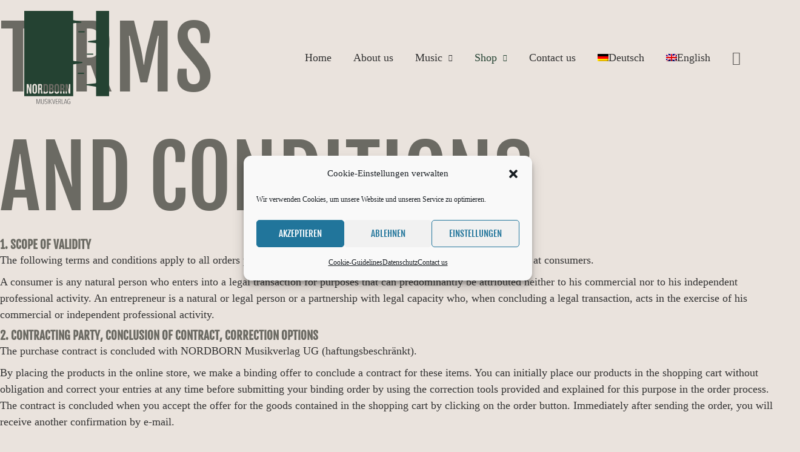

--- FILE ---
content_type: image/svg+xml
request_url: https://nordbornverlag.de/wp-content/uploads/nordborn-logo_2-inset.svg
body_size: 3395
content:
<svg xmlns="http://www.w3.org/2000/svg" viewBox="0 0 594.5 655"><defs><style>.cls-1{fill:#244232;}.cls-2{fill:none;}.cls-3{fill:#666;}</style></defs><title>nordborn-logo_2-inset</title><g id="Layer_2" data-name="Layer 2"><g id="Layer_1-2" data-name="Layer 1"><g id="Logo_Inset" data-name="Logo Inset"><path class="cls-1" d="M503.45,0V201.23a4.73,4.73,0,0,1-4.14,4.7l-49.14,6.2a4,4,0,0,0,0,7.94l49.07,5.83a4.73,4.73,0,0,1,4.18,4.7V503.88a4.74,4.74,0,0,1-4.21,4.71l-61.06,6.84a4,4,0,0,0-.12,7.94l61.33,8.79a4.73,4.73,0,0,1,4.06,4.69V600H594.5V0Z"/><path class="cls-1" d="M151,523.77h-5.38v48H151a5.09,5.09,0,0,0,4-1.54c.93-1,1.39-2.69,1.39-5v-35c0-2.31-.46-4-1.39-5A5.12,5.12,0,0,0,151,523.77Z"/><path class="cls-1" d="M111.72,523.77h-4.8V543h3.84a6.34,6.34,0,0,0,4.76-1.63q1.58-1.64,1.58-5.47v-5.19q0-3.64-1.3-5.28A4.88,4.88,0,0,0,111.72,523.77Z"/><path class="cls-1" d="M189.31,551.13H184.6v20.65h6.05a5.3,5.3,0,0,0,4.13-1.49c.9-1,1.34-2.7,1.34-5.14V559.3c0-3.08-.52-5.21-1.58-6.39S191.74,551.13,189.31,551.13Z"/><path class="cls-1" d="M73.22,522.81q-5.48,0-5.47,6.62v36.68q0,6.63,5.47,6.63t5.47-6.63V529.43Q78.69,522.82,73.22,522.81Z"/><path class="cls-1" d="M193.48,539.9q1.59-1.64,1.59-5.47v-3.75q0-3.64-1.3-5.28a4.88,4.88,0,0,0-4.08-1.63H184.6v17.76h4.13A6.32,6.32,0,0,0,193.48,539.9Z"/><path class="cls-1" d="M266.6,523.77h-4.8V543h3.84a6.32,6.32,0,0,0,4.75-1.63q1.59-1.64,1.59-5.47v-5.19q0-3.64-1.3-5.28A4.88,4.88,0,0,0,266.6,523.77Z"/><path class="cls-1" d="M228.1,522.81q-5.47,0-5.47,6.62v36.68q0,6.63,5.47,6.63t5.47-6.63V529.43Q233.57,522.82,228.1,522.81Z"/><path class="cls-1" d="M342.78,347.46V90.6a4.37,4.37,0,0,1,4.1-4.37l49.82-3.14a4,4,0,0,0,.5-7.93l-50.86-9.62a4.37,4.37,0,0,1-3.56-4.3V.75A.76.76,0,0,0,342,0H.75A.76.76,0,0,0,0,.75V599.26a.76.76,0,0,0,.75.75H342a.76.76,0,0,0,.75-.75V379.7a4.38,4.38,0,0,1,3.72-4.33l58-8.77a4,4,0,0,0-.13-7.93l-57.75-6.86A4.38,4.38,0,0,1,342.78,347.46ZM49.33,581.38H39.81a.76.76,0,0,1-.73-.56L26.56,532.31h-.2v48.32a.75.75,0,0,1-.75.75H17.7a.76.76,0,0,1-.75-.75V514.91a.76.76,0,0,1,.75-.75H29.62a.77.77,0,0,1,.73.57L40.48,554.4h.19V514.91a.76.76,0,0,1,.75-.75h7.91a.76.76,0,0,1,.75.75v65.72A.76.76,0,0,1,49.33,581.38Zm39.93-15.94q0,8.07-4.13,12.48c-2.76,3-6.72,4.42-11.91,4.42s-9.16-1.47-11.91-4.42-4.13-7.1-4.13-12.48V530.1q0-8.05,4.13-12.48t11.91-4.41c5.19,0,9.15,1.47,11.91,4.41s4.13,7.11,4.13,12.48Zm29.44,15.94a.76.76,0,0,1-.72-.52,14.73,14.73,0,0,1-.59-2.55,45.94,45.94,0,0,1-.19-5.19V560.83c0-3.07-.5-5.22-1.49-6.43s-2.71-1.83-5.14-1.83h-2.9a.76.76,0,0,0-.75.75v27.31a.75.75,0,0,1-.75.75H97.11a.76.76,0,0,1-.75-.75V514.91a.76.76,0,0,1,.75-.75H112q8.16,0,11.91,3.8t3.74,11.66v4.13q0,10.47-6.91,13.25v.2a8.19,8.19,0,0,1,5.42,4.7,23.64,23.64,0,0,1,1.59,9.51v11.81a44.84,44.84,0,0,0,.19,4.66,11.19,11.19,0,0,0,.57,2.52.74.74,0,0,1-.71,1Zm48.24-16.61q0,8.16-3.94,12.38t-11.81,4.23H135.81a.75.75,0,0,1-.75-.75V514.91a.75.75,0,0,1,.75-.75h15.38q7.88,0,11.81,4.23t3.94,12.39Zm39.75.67q0,7.78-4.08,11.86t-12,4.08H174.79a.76.76,0,0,1-.75-.75V514.91a.76.76,0,0,1,.75-.75H190q8.16,0,11.91,3.8t3.74,11.66v2.69a18.43,18.43,0,0,1-1.68,8.45,9.83,9.83,0,0,1-5.14,4.71v.19q7.88,2.69,7.88,14Zm37.44,0q0,8.07-4.12,12.48t-11.91,4.42q-7.78,0-11.91-4.42t-4.13-12.48V530.1q0-8.05,4.13-12.48t11.91-4.41q7.77,0,11.91,4.41t4.12,12.48Zm29.45,15.94a.75.75,0,0,1-.72-.52,13.87,13.87,0,0,1-.59-2.55,45.94,45.94,0,0,1-.19-5.19V560.83c0-3.07-.5-5.22-1.49-6.43s-2.71-1.83-5.14-1.83h-2.9a.76.76,0,0,0-.75.75v27.31a.75.75,0,0,1-.75.75H252a.75.75,0,0,1-.75-.75V514.91a.75.75,0,0,1,.75-.75h14.9q8.16,0,11.91,3.8t3.74,11.66v4.13q0,10.47-6.91,13.25v.2a8.19,8.19,0,0,1,5.42,4.7,23.64,23.64,0,0,1,1.59,9.51v11.81a44.84,44.84,0,0,0,.19,4.66,11.19,11.19,0,0,0,.57,2.52.74.74,0,0,1-.71,1Zm48.73,0h-9.52a.74.74,0,0,1-.72-.56l-12.53-48.51h-.2v48.32a.75.75,0,0,1-.74.75h-7.92a.75.75,0,0,1-.74-.75V514.91a.75.75,0,0,1,.74-.75H302.6a.76.76,0,0,1,.73.57l10.13,39.67h.19V514.91a.76.76,0,0,1,.75-.75h7.91a.75.75,0,0,1,.75.75v65.72A.75.75,0,0,1,322.31,581.38Z"/><polygon class="cls-2" points="40.67 554.4 40.48 554.4 30.2 514.16 16.95 514.16 16.95 581.38 26.36 581.38 26.36 532.31 26.55 532.31 39.23 581.38 50.08 581.38 50.08 514.16 40.67 514.16 40.67 554.4"/><path class="cls-2" d="M73.22,513.21q-7.78,0-11.91,4.41T57.18,530.1v35.34q0,8.07,4.13,12.48t11.91,4.42c5.19,0,9.15-1.47,11.91-4.42s4.13-7.1,4.13-12.48V530.1q0-8.05-4.13-12.48C82.37,514.68,78.41,513.21,73.22,513.21Zm5.47,52.9q0,6.63-5.47,6.63t-5.47-6.63V529.43q0-6.61,5.47-6.62t5.47,6.62Z"/><path class="cls-2" d="M127.76,573.22V561.41a23.64,23.64,0,0,0-1.59-9.51,8.19,8.19,0,0,0-5.42-4.7V547q6.91-2.78,6.91-13.25v-4.13q0-7.86-3.74-11.66T112,514.16H96.36v67.22h10.56V552.57h3.65q3.65,0,5.14,1.83c1,1.21,1.49,3.36,1.49,6.43v12.29a45.94,45.94,0,0,0,.19,5.19,15.15,15.15,0,0,0,.77,3.07h10.75a11.79,11.79,0,0,1-1-3.5A44.84,44.84,0,0,1,127.76,573.22ZM117.1,535.87q0,3.84-1.58,5.47a6.34,6.34,0,0,1-4.76,1.63h-3.84v-19.2h4.8a4.88,4.88,0,0,1,4.08,1.63q1.31,1.64,1.3,5.28Z"/><path class="cls-2" d="M151.19,514.16H135.06v67.22h16.13q7.88,0,11.81-4.23t3.94-12.38v-34q0-8.16-3.94-12.39T151.19,514.16Zm5.18,51.09c0,2.3-.46,4-1.39,5a5.09,5.09,0,0,1-4,1.54h-5.38v-48H151a5.12,5.12,0,0,1,4,1.53c.93,1,1.39,2.69,1.39,5Z"/><path class="cls-2" d="M198.81,545.66v-.19a9.83,9.83,0,0,0,5.14-4.71,18.43,18.43,0,0,0,1.68-8.45v-2.69q0-7.86-3.74-11.66T190,514.16H174v67.22h16.61q7.88,0,12-4.08t4.08-11.86v-5.76Q206.69,548.36,198.81,545.66ZM184.6,523.77h5.09a4.88,4.88,0,0,1,4.08,1.63q1.3,1.64,1.3,5.28v3.75q0,3.84-1.59,5.47a6.32,6.32,0,0,1-4.75,1.63H184.6Zm11.52,41.38c0,2.44-.44,4.15-1.34,5.14a5.3,5.3,0,0,1-4.13,1.49H184.6V551.13h4.71c2.43,0,4.17.6,5.23,1.78s1.58,3.31,1.58,6.39Z"/><path class="cls-2" d="M228.1,513.21q-7.78,0-11.91,4.41t-4.13,12.48v35.34q0,8.07,4.13,12.48t11.91,4.42q7.77,0,11.91-4.42t4.12-12.48V530.1q0-8.05-4.12-12.48T228.1,513.21Zm5.47,52.9q0,6.63-5.47,6.63t-5.47-6.63V529.43q0-6.61,5.47-6.62t5.47,6.62Z"/><path class="cls-2" d="M282.64,573.22V561.41a23.64,23.64,0,0,0-1.59-9.51,8.19,8.19,0,0,0-5.42-4.7V547q6.92-2.78,6.91-13.25v-4.13q0-7.86-3.74-11.66t-11.91-3.8H251.24v67.22H261.8V552.57h3.65q3.65,0,5.14,1.83c1,1.21,1.49,3.36,1.49,6.43v12.29a45.94,45.94,0,0,0,.19,5.19,14.52,14.52,0,0,0,.77,3.07h10.75a11.79,11.79,0,0,1-1-3.5A44.84,44.84,0,0,1,282.64,573.22ZM272,535.87q0,3.84-1.59,5.47a6.32,6.32,0,0,1-4.75,1.63H261.8v-19.2h4.8a4.88,4.88,0,0,1,4.08,1.63Q272,527,272,530.68Z"/><polygon class="cls-2" points="313.65 554.4 313.46 554.4 303.19 514.16 289.94 514.16 289.94 581.38 299.35 581.38 299.35 532.31 299.54 532.31 312.21 581.38 323.06 581.38 323.06 514.16 313.65 514.16 313.65 554.4"/><rect class="cls-1" x="378.17" y="143" width="46" height="8" rx="4"/><rect class="cls-1" x="438.17" y="300" width="46" height="8" rx="4"/><rect class="cls-1" x="374.17" y="435" width="46" height="8" rx="4"/><path class="cls-3" d="M109.09,654.16V623.93h-.15l-8.53,30.23H97.22l-8.48-30.23h-.15v30.23H85.34v-34.8h5.12l8.31,29.4H99l8.21-29.4h5.31v34.8Z"/><path class="cls-3" d="M138.17,647.06a12.17,12.17,0,0,1-1.67,4.15,8.07,8.07,0,0,1-3.07,2.78,10.08,10.08,0,0,1-4.72,1,9.93,9.93,0,0,1-4.7-1,8.16,8.16,0,0,1-3.05-2.78,11.75,11.75,0,0,1-1.64-4.15,25,25,0,0,1-.5-5.09V619.36h3.45v22.17a26.28,26.28,0,0,0,.27,3.78,10.85,10.85,0,0,0,1,3.32,6,6,0,0,0,2,2.34,6.46,6.46,0,0,0,6.51,0,6,6,0,0,0,2-2.34,10.83,10.83,0,0,0,1-3.29,26.29,26.29,0,0,0,.27-3.81V619.36h3.44V642A23.67,23.67,0,0,1,138.17,647.06Z"/><path class="cls-3" d="M160.12,645.27a11.37,11.37,0,0,1-.69,4.1,8.9,8.9,0,0,1-1.89,3,8.26,8.26,0,0,1-2.83,1.92,9,9,0,0,1-3.44.66,10.72,10.72,0,0,1-4.89-1.13,9.86,9.86,0,0,1-3.61-3l2.11-2.41a7.88,7.88,0,0,0,2.85,2.51,7.56,7.56,0,0,0,3.49.88,5.22,5.22,0,0,0,4-1.67,6.6,6.6,0,0,0,1.6-4.77,6.42,6.42,0,0,0-.49-2.6,6.88,6.88,0,0,0-1.33-2,10.66,10.66,0,0,0-1.89-1.57,22.1,22.1,0,0,0-2.24-1.28,22.28,22.28,0,0,1-2.7-1.55,10.71,10.71,0,0,1-2.24-2,9,9,0,0,1-1.55-2.68,10.19,10.19,0,0,1-.59-3.61,11.07,11.07,0,0,1,.74-4.21,8.7,8.7,0,0,1,2-3,8.23,8.23,0,0,1,2.83-1.79,9.35,9.35,0,0,1,3.29-.59,10.7,10.7,0,0,1,4.25.81,7.7,7.7,0,0,1,3.17,2.53l-2.11,2.41a5.84,5.84,0,0,0-2.31-2,6.82,6.82,0,0,0-2.9-.61,5.79,5.79,0,0,0-2,.37,4.94,4.94,0,0,0-1.8,1.15,5.91,5.91,0,0,0-1.27,2,7.72,7.72,0,0,0-.5,2.9,6.6,6.6,0,0,0,.45,2.55,6.23,6.23,0,0,0,1.2,1.92,8.81,8.81,0,0,0,1.77,1.48c.67.42,1.37.82,2.09,1.18a27,27,0,0,1,2.73,1.57,13,13,0,0,1,2.43,2.06,9.06,9.06,0,0,1,1.72,2.76A9.7,9.7,0,0,1,160.12,645.27Z"/><path class="cls-3" d="M165.14,654.16v-34.8h3.44v34.8Z"/><path class="cls-3" d="M190.36,654.16l-11.6-17.84h0v17.84h-3.4v-34.8h3.4V635h0l10.91-15.63h4L182,635.43l12.54,18.73Z"/><path class="cls-3" d="M209,654.16h-4.47l-8.61-34.8h3.74l7.18,30.92H207l7.18-30.92h3.64Z"/><path class="cls-3" d="M220.82,654.16v-34.8h14v3H224.16v12.2h10v2.95h-10v13.52h11.16v3.09Z"/><path class="cls-3" d="M254.3,654.16,248,638h-4.48v16.12h-3.39v-34.8h8.36a11.83,11.83,0,0,1,3.32.46,7.45,7.45,0,0,1,4.87,4.4,11.08,11.08,0,0,1,.76,4.33,11.41,11.41,0,0,1-.57,3.81,8.79,8.79,0,0,1-1.47,2.68,6.85,6.85,0,0,1-2,1.67,6.68,6.68,0,0,1-2.19.74L258,654.16Zm-.2-25.44a8.26,8.26,0,0,0-.51-3.11,5.24,5.24,0,0,0-1.38-2,5,5,0,0,0-2-1,8.64,8.64,0,0,0-2.28-.3h-4.43v13h4.58a5.72,5.72,0,0,0,4.4-1.73A7,7,0,0,0,254.1,628.72Z"/><path class="cls-3" d="M262.31,654.16v-34.8h3.45V651h9.93v3.19Z"/><path class="cls-3" d="M296.78,654.16l-2.11-8.7H284l-2.21,8.7h-3.49l8.85-34.8h4.67l8.6,34.8Zm-7.32-31.71h-.2l-4.82,20.26h9.74Z"/><path class="cls-3" d="M318.78,654a13.6,13.6,0,0,1-4.79.76,10.5,10.5,0,0,1-5.21-1.28,11.12,11.12,0,0,1-3.89-3.63,18,18,0,0,1-2.4-5.71,33.15,33.15,0,0,1,0-14.7,19.26,19.26,0,0,1,2.34-5.77,11.53,11.53,0,0,1,3.73-3.81,9.3,9.3,0,0,1,5-1.38,10.49,10.49,0,0,1,4.67,1,8.78,8.78,0,0,1,3.54,3.25l-2.21,2.26a8,8,0,0,0-2.63-2.58,6.32,6.32,0,0,0-3.22-.86,6,6,0,0,0-3.74,1.2,9.33,9.33,0,0,0-2.63,3.27,17.73,17.73,0,0,0-1.58,4.79,31.79,31.79,0,0,0-.51,5.83,31.27,31.27,0,0,0,.54,6,16,16,0,0,0,1.65,4.74,9,9,0,0,0,2.75,3.13,6.6,6.6,0,0,0,3.81,1.13,9.21,9.21,0,0,0,2.83-.4,5.74,5.74,0,0,0,2.09-1.13v-11.8h-5v-3h8.31V652A10.67,10.67,0,0,1,318.78,654Z"/></g></g></g></svg>